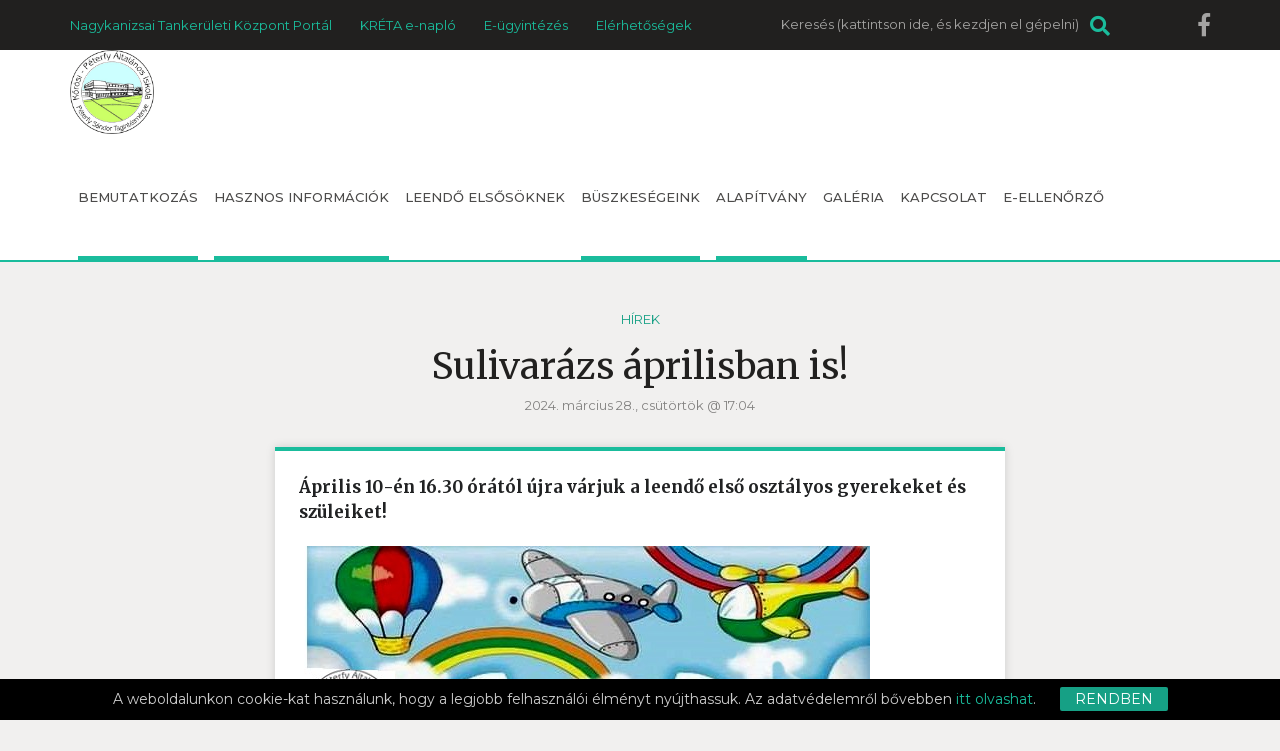

--- FILE ---
content_type: text/html; charset=iso-8859-2
request_url: https://www.peterfyiskola.hu/hirek/sulivarazs-aprilisban-is
body_size: 14662
content:
<!DOCTYPE html>

<html lang="hu">

<head>

    <meta charset="iso-8859-2">

    <meta http-equiv="X-UA-Compatible" content="IE=edge">

    <meta name="viewport" content="width=device-width, initial-scale=1, shrink-to-fit=no">

    <title>Kőrösi Csoma Sándor - Péterfy Sándor Általános Iskola - Tagintézménye - Sulivarázs áprilisban is!</title>

    
<meta http-equiv="Content-Type" content="text/html; charset=iso-8859-2" />
<meta name="title" content="Sulivarázs áprilisban is!" />
<meta name="description" content="Április 10-én 16.30 órától újra várjuk a leendő első osztályos gyerekeket és szüleiket! " />
<meta name="robots" content="index, follow" />
<meta property="og:title" content="Sulivarázs áprilisban is!" />
<meta property="og:description" content="Április 10-én 16.30 órától újra várjuk a leendő első osztályos gyerekeket és szüleiket! " />

<meta name="resource-type" content="document" />
<meta name="classification" content="document" />
<meta name="page-topic" content="all, alle," />
<link rel="shortcut icon" href="/img/22_6219_logo_ico.png" />
<link href="//code.jquery.com/ui/1.12.1/themes/ui-lightness/jquery-ui.css" rel="stylesheet" type="text/css" />
<script src="//code.jquery.com/jquery-3.4.1.min.js" integrity="sha256-CSXorXvZcTkaix6Yvo6HppcZGetbYMGWSFlBw8HfCJo=" crossorigin="anonymous"></script>
<script src="//code.jquery.com/jquery-migrate-3.1.0.min.js"> </script>
<script src="//ajax.googleapis.com/ajax/libs/jqueryui/1.12.1/jquery-ui.min.js"></script>
<!-- RES cmsFunctions.min.js --><script>var randomnumber=Math.floor(11e6*Math.random()),is_mobile=!1,is_waypoint=!1,Cms=function(e){this.siteID=e};function stickyHeader(e){var t=$("."+e.navContainerClass),i=$("nav");t.waypoint(function(o){"down"==o?(t.css({height:i.outerHeight()}),i.stop().addClass("sticky").css("top",e.offset-i.outerHeight())):(t.css({height:"auto"}),i.stop().removeClass("sticky").css("top",i.outerHeight()+0))},{offset:function(){return-i.outerHeight()-0}})}function waypointImageLoader(){$(".waypointImageLoader").waypoint(function(){var e="",t="",i="";parseFloat($(this).width())>0&&(e="width='"+$(this).width()+"'"),parseFloat($(this).height())>0&&(t="height='"+$(this).height()+"'"),null!=$(this).attr("title")&&(i=$(this).attr("title")),$(this).html("<img src='"+$(this).attr("data")+"' "+e+" "+t+" alt='"+i+"' title='"+i+"' />")},{triggerOnce:!0,offset:$.waypoints("viewportHeight")-50}),is_waypoint=!0}Cms.prototype.setAutocomplete=function(e){var t=this.siteID;$("#"+e.termDiv).val(e.defaultText),$("#"+e.termDiv).focus(function(){$(this).val()==e.defaultText&&$(this).val("")}),null==e.shopSearch&&(e.shopSearch=""),$("#"+e.termDiv).autocomplete({source:function(i,o){$.ajax({url:"/cgi-bin/itworx/lib/hirbox/ajax_search.cgi",dataType:"json",data:{term:i.term,siteID:t,showCategoryName:e.showCategoryName,showColumnName:e.showColumnName,language:e.language,categoryID:e.categoryID.join(","),columnID:e.columnID.join(","),shopSearch:e.shopSearch},success:function(e){o(e)}})},minLength:1,select:function(e,t){document.location.href=t.item.id}}),$('form[name="'+e.form+'"]').submit(function(t){if(t.preventDefault(),1!=e.noSubmit){$("#"+e.termDiv).val()==e.defaultText&&$("#"+e.termDiv).val("*");for(var i=new Array,o="",n=0;n<e.categoryID.length;n++)i.push("CATEGORY="+e.categoryID[n]);i.length>0&&(o="&"+i.join("&"));var r=new Array,a="";for(n=0;n<e.columnID.length;n++)r.push("COLUMN="+e.columnID[n]);r.length>0&&(a="&"+r.join("&")),document.location.href="/?autocomplete=1&amp;mit="+$("#"+e.termDiv).val()+"&amp;SHOPTEXT="+$("#"+e.termDiv).val()+"&amp;SHOPSEARCH="+e.shopSearch+"&amp;nyelv="+e.language+"&amp;view=rv&amp;tID="+e.templateColumnID+"&amp;DOSEARCH=1&amp;SEARCHFULLTEXT=mit"+o+a}})},Cms.prototype.printPage=function(e,t){null==t.width&&(t.width=600),null==t.height&&(t.height=400);var i=window.open("","cmsPrintWindow","height="+t.height+",width="+t.width);return i.document.write("<html><head><title>"+t.title+"</title>"),i.document.write("</head><body >"),null!=t.prepend&&i.document.write(t.prepend),i.document.write($(e).html()),null!=t.append&&i.document.write(t.append),i.document.write("</body></html>"),null==t.debug&&i.print(),!0};var fileUploader=function(e){this.config=e,this.fields={}};function LimitAttach(e,t){var i=new Array;if(i=t.split(","),allowSubmit=!1,e){for(;-1!=e.indexOf("\\\\");){t=(e=e.slice(e.indexOf("\\\\")+1)).slice(e.indexOf(".")).toLowerCase();for(var o=0;o<i.length;o++)if(i[o]==t){allowSubmit=!0;break}}return!!allowSubmit}}function checkExtenstion(e,t){var i=e.substr(e.lastIndexOf(".")+1);return-1!=$.inArray(i,t)}function cookieMessage(e){var t="#"+e.div;if(null==readCookie("cookieLaw")){var i='A weboldalunkon cookie-kat használunk, hogy a legjobb felhasználói élményt nyújthassuk. Az adatvédelemről bővebben <a href="'+e.articleUrl+'">itt olvashat</a>.',o="Rendben";"en"==e.language&&(i='We use cookies to improve your experience on our site. To find out more, read our <a href="'+e.articleUrl+'">cookie policy</a>.',o="Yes, I agree"),"nl"==e.language&&(i='Om onze website optimaal te laten functioneren gebruiken wij cookies. Voor meer informatie zie ons <a href="'+e.articleUrl+'">Cookiebeleid.</a>',o="Akkoord"),"de"==e.language&&(i='Diese Website verwendet Cookies, um bestimmte Funktionen zu ermöglichen und das Angebot zu verbessern. Indem Sie hier fortfahren, stimmen Sie der Nutzung von Cookies zu. Weitere Informationen zu Cookies erhalten Sie in unserer <a href="'+e.articleUrl+'">Datenschutzerklärung</a>',o="Ich stimme zu"),null!=customCookieText&&""!=customCookieText&&(i=customCookieText),null!=customCookieButton&&""!=customCookieButton&&(o=customCookieButton),null==e.preprend?e.preprend="body":e.preprend="#"+e.preprend,null==e.zindex&&(e.zindex=1),null==e.barColor&&(e.barColor="#000");var n="cookieMessage";null!=e.addClass&&(n=n+" "+e.addClass),$(t).html('<div align="center" class="'+n+'">'+i+'&nbsp;&nbsp;&nbsp;&nbsp;&nbsp;<span id="close_message" style="cursor:pointer"><span class="cookieButton" style="background-color: #a0b800;border-color: #a0b800!important;color: #fff!important;text-transform:  uppercase;padding: 3px 15px;border-radius: 2px;margin-left: 4px;">'+o+"</span></span></div>"),$(".cookieMessage").css("background-color",e.barColor),$(".cookieMessage").css("color","#ccc"),$(".cookieMessage").css("padding","5px 5px 5px 25px"),$(".cookieMessage").css("text-align","center"),$(".cookieMessage").css("z-index",e.zindex),$(e.preprend).prepend($(t).html()),$(t).html(),$(t).hide(),$("#close_message").click(function(){createCookie("cookieLaw",1,90),$(".cookieMessage").fadeOut()})}else $(t).hide()}function createCookie(e,t,i,o){var n,r;i>0?((r=new Date).setTime(r.getTime()+24*i*60*60*1e3),n="; expires="+r.toGMTString()):0==i?((r=new Date).setTime(r.getTime()+1e4),n="; expires="+r.toGMTString()):n="";document.cookie=e+"="+t+n+"; path=/"}function createCookieMins(e,t,i){var o,n=new Date;n.setTime(n.getTime()+60*i*1e3),o="; expires="+n.toGMTString(),document.cookie=e+"="+t+o+"; path=/"}function readCookie(e){for(var t=e+"=",i=document.cookie.split(";"),o=0;o<i.length;o++){for(var n=i[o];" "==n.charAt(0);)n=n.substring(1,n.length);if(0==n.indexOf(t))return n.substring(t.length,n.length)}return null}function eraseCookie(e){createCookie(e,"",-1)}function isValidUrl(e){return!!/^(([\w]+:)?\/\/)(([\d\w]|%[a-fA-f\d]{2,2})+(:([\d\w]|%[a-fA-f\d]{2,2})+)?@)?([\d\w][-\d\w]{0,253}[\d\w]\.)+[\w]{2,4}(:[\d]+)?(\/([-+_~.\d\w]|%[a-fA-f\d]{2,2})*)*(\?(&?([-+_~.\d\w]|%[a-fA-f\d]{2,2})=?)*)?(#([-+_~.\d\w]|%[a-fA-f\d]{2,2})*)?$/.test(e)}function isValidEmail(e){return 0!=e.length&&!!e.match(/[a-zA-Z0-9_\-][a-zA-Z0-9_\-\.]*[a-zA-Z0-9_\-]*[@][a-zA-Z0-9_\-]+([\.][a-zA-Z0-9_\-]+)*[\.][a-zA-Z]{2,6}$/)}function getURLParameter(e){return decodeURI((RegExp(e+"=(.+?)(&|$)").exec(location.search)||[,""])[1])}function getCheckedValue(e){if(!e)return"";var t=e.length;if(null==t)return e.checked?e.value:"";for(var i=0;i<t;i++)if(e[i].checked)return e[i].value;return""}function addWindowErrorHandler(){window.onerror=function(e,t,i,o,n){var r="";console.log("Error: ",n);try{r=n.stack}catch(e){r=""}try{$.ajax({method:"POST",url:"https://developer.webmark-solutions.nl/cgi-bin/_sysadmin/browser_alert.php",data:{s:t,m:e,l:i,c:o,t:r}}).done(function(e){console.log("Response: ",e)})}catch(e){console.log("Unhandled ERROR")}finally{return!0}}}fileUploader.prototype.getForm=function(e){var t=this.config,i=this;if(this.fields[e.container]=0,""==e.id)return document.getElementById(e.container).innerHTML='<input type="file" name="'+e.container+'File" />',!1;null==e.secure&&(e.secure=0);var o=new Array;""!=e.extensions&&(o=e.extensions.split(","));var n=t.uploadTxt,r="<img src='http://static.itworx.hu/jquery-fileuploader/download-icon.png' border='0' hspace='2' align='absmiddle'>&nbsp;"+t.downloadTxt;"doc"==e.type&&null!=e.uploadTxt&&(n=e.uploadTxt),"image"==e.type&&(n=t.uploadImageTxt,null!=e.uploadImageTxt&&(n=e.uploadImageTxt)),null!=e.downloadTxt&&(r="<img src='http://static.itworx.hu/jquery-fileuploader/download-icon.png' border='0' hspace='2' align='absmiddle'>&nbsp;"+e.downloadTxt),""==e.defaultFile&&new qq.FineUploader({element:document.getElementById(e.container),multiple:!1,debug:!1,forceMultipart:!0,inputName:"qqfile",request:{endpoint:"/",params:{doFileUpload:1,cmsAjaxCall:1,field:e.field,ID:e.id}},messages:{typeError:t.uploadErrorTxt+e.extensions},retry:{preventRetryResponseProperty:"preventRetry"},validation:{allowedExtensions:o},text:{uploadButton:"<img src='http://static.itworx.hu/jquery-fileuploader/upload-icon.png' border='0' hspace='2' align='absmiddle'>&nbsp;"+n},callbacks:{onSubmit:function(t,i){$("#"+e.container).hide()},onComplete:function(o,n,a){i.fields[e.container]=1,""==t.downloadTxt&&(t.downloadTxt=a.file),"doc"==e.type&&(1==e.secure?document.getElementById(e.container).innerHTML="<a href='/?view=userdocstreamer&amp;guid="+a.file+"'>"+r+"</a> - <img src='http://static.itworx.hu/jquery-fileuploader/remove-icon.png' border='0' hspace='2' align='absmiddle'> <a href='javascript:void(0)' onclick='"+t.name+'.removeFile("'+a.file+'", '+JSON.stringify(e,null,2)+");'>"+t.deleteTxt+"</a>&nbsp;":document.getElementById(e.container).innerHTML="<a href='/"+e.folder+"/"+a.file+"'>"+r+"</a> - <img src='http://static.itworx.hu/jquery-fileuploader/remove-icon.png' border='0' hspace='2' align='absmiddle'> <a href='javascript:void(0)' onclick='"+t.name+'.removeFile("'+a.file+'", '+JSON.stringify(e,null,2)+");'>"+t.deleteTxt+"</a>&nbsp;"),"image"==e.type&&(1==e.secure?document.getElementById(e.container).innerHTML="<img src='http://static.itworx.hu/jquery-fileuploader/remove-icon.png' border='0' vspace='6' align='absmiddle'> <a href='javascript:void(0)' onclick='"+t.name+'.removeFile("'+a.file+'", '+JSON.stringify(e,null,2)+");'>"+t.deleteTxt+"</a>&nbsp;<br/><img src='/?view=userdocstreamer&amp;guid="+a.file+"' border='1' hspace='4' />":document.getElementById(e.container).innerHTML="<img src='http://static.itworx.hu/jquery-fileuploader/remove-icon.png' border='0' vspace='6' align='absmiddle'> <a href='javascript:void(0)' onclick='"+t.name+'.removeFile("'+a.file+'", '+JSON.stringify(e,null,2)+");'>"+t.deleteTxt+"</a>&nbsp;<br/><img src='/"+e.folder+"/"+a.file+"' border='1' hspace='4' />"),$("#"+e.container).fadeIn()},onError:function(e,t,i){}}}),""!=e.defaultFile&&(this.fields[e.container]=1,""==t.downloadTxt&&(t.downloadTxt=e.defaultFile),"doc"==e.type&&(1==e.secure?$("#"+e.container).html("<a href='/?view=userdocstreamer&amp;guid="+e.defaultFile+"'>"+r+"</a> - <img src='http://static.itworx.hu/jquery-fileuploader/remove-icon.png' border='0' hspace='2' align='absmiddle'> <a href='javascript:void(0)' onclick='"+t.name+'.removeFile("'+e.defaultFile+'", '+JSON.stringify(e,null,2)+");'>"+t.deleteTxt+"</a>&nbsp;"):$("#"+e.container).html("<a href='/"+e.folder+"/"+e.defaultFile+"'>"+r+"</a> - <img src='http://static.itworx.hu/jquery-fileuploader/remove-icon.png' border='0' hspace='2' align='absmiddle'> <a href='javascript:void(0)' onclick='"+t.name+'.removeFile("'+e.defaultFile+'", '+JSON.stringify(e,null,2)+");'>"+t.deleteTxt+"</a>&nbsp;")),"image"==e.type&&(1==e.secure?$("#"+e.container).html("<img src='http://static.itworx.hu/jquery-fileuploader/remove-icon.png' border='0' hspace='2' align='absmiddle'> <a href='javascript:void(0)' onclick='"+t.name+'.removeFile("'+e.defaultFile+'", '+JSON.stringify(e,null,2)+");'>"+t.deleteTxt+"</a>&nbsp;<br/><img src='/?view=userdocstreamer&amp;guid="+e.defaultFile+"' border='1' vspace='6' />"):$("#"+e.container).html("<img src='http://static.itworx.hu/jquery-fileuploader/remove-icon.png' border='0' hspace='2' align='absmiddle'> <a href='javascript:void(0)' onclick='"+t.name+'.removeFile("'+e.defaultFile+'", '+JSON.stringify(e,null,2)+");'>"+t.deleteTxt+"</a>&nbsp;<br/><img src='/"+e.folder+"/"+e.defaultFile+"' border='1' vspace='6' />")))},fileUploader.prototype.removeFile=function(e,t){var i=this,o=this.config;confirm(o.deleteConfirmTxt)&&$("#cms-root").load("/",{cmsAjaxCall:1,removeUploadedFile:1,field:t.field,ID:t.id,guid:e,r:randomnumber},function(){$("#"+t.container).html(""),t.defaultFile="",i.fields[t.container]=0,i.getForm(t)})},fileUploader.prototype.getState=function(e){return this.fields[e]},/Android|webOS|iPhone|iPad|iPod|BlackBerry|Windows Phone/i.test(navigator.userAgent)&&(is_mobile=!0);</script>
<!-- RES  -->
<!-- RES navigator/navigator-bootstrap.js --><script>// create drop down menu from json using bootsrap

function createMenu_bootstrap(params) {
		var menuHTML = "";
		var kickbackActivate = 0;
		menuHTML = menuHTML + "<ul class=\"nav navbar-nav navbar-left\">\n";
		for(var x = 0; x < params.menuJson.length; x++) {
			var response = parseMenuItemBootstrap(params.menuJson[x], menuHTML, params.param1, params.tID, params.nID, params.gID, params.regformID);
			menuHTML = response[0];
			kickbackActivate = response[1];
		}
		menuHTML = menuHTML + "</ul>\n";	
		//console.log(menuHTML);
		
		$("#" + params.id).html(menuHTML);
}

function parseMenuItemBootstrap(menuItem, menuHTML, allowKickbackActivate, tID, nID, gID, regformID) {
        var activeClass = "";
        var kickbackActivate = 0;
        if (menuItem.href == null) {
                menuItem.href = "javascript:void(0)";
        }
        // if no ID defined try the url
        if ((tID == '') && (nID == '') && (gID == '') && (regformID == '')) {
                if (menuItem.href == document.location.pathname) {
                        activeClass = " class=\"active\"";
                        kickbackActivate = 1;
                }
        } else {
                var i = menuItem.key.split(":");
                if ((i[0] == "column") && (i[1] == tID)) {
                                activeClass = " class=\"active\"";
                                kickbackActivate = 1;
                }
                if ((i[0] == "page") && (i[1] == nID)) {
                                activeClass = " class=\"active\"";
                                kickbackActivate = 1;
                }
                if ((i[0] == "gallery") && (i[1] == gID)) {
                                activeClass = " class=\"active\"";
                                kickbackActivate = 1;
                }
                if ((i[0] == "regform") && (i[1] == regformID)) {
                                activeClass = " class=\"active\"";
                                kickbackActivate = 1;
                }				
        }
                
        menuItem.title = unescape(menuItem.title);

        var randomnumber = Math.floor(Math.random()*1000001);

        if (menuItem.children != undefined) {
		if (menuItem.href == "") { menuItem.href = "#"; }
                menuHTML = menuHTML + '<li class="dropdown">';
                menuHTML = menuHTML + '<a class="dropdown-toggle" data-toggle="dropdown" aria-expanded="false" href="#" data-href="' + menuItem.href + '">' + menuItem.title + ' <span class="caret"></span></a>\n';
                menuHTML = menuHTML + "<ul class=\"dropdown-menu\" role=\"menu\">\n";
                
                for(var x = 0; x < menuItem.children.length; x++) {
                                var response = parseMenuItemBootstrap(menuItem.children[x], menuHTML, allowKickbackActivate, tID, nID, gID, regformID);
                                menuHTML = response[0];
                                kickbackActivate = response[1];
                                if ((kickbackActivate == 1) && (allowKickbackActivate == 1)) {
                                                menuHTML = menuHTML.replace("id='level" + randomnumber + "'", "id='level" + randomnumber + "'" + " class=\"active\"");
                                }
                }
                menuHTML = menuHTML + "</ul>\n";
                menuHTML = menuHTML + "</li>\n";
        } else {
                menuHTML = menuHTML + "<li" + activeClass + " id='level" + randomnumber + "' role=\"presentation\">\n";
                menuHTML = menuHTML + "<a href='" + menuItem.href + "'>" + menuItem.title + "</a>\n";                
        }
        
        var key = menuItem.key.replace(":", "");
        menuHTML = menuHTML.replace("id='level" + randomnumber + "'", "id='" + key + "'");
        menuHTML = menuHTML + "</li>\n";
        return [menuHTML, kickbackActivate];
}</script>
<!-- RES  -->
<!-- RES navigator/navigator-simplerenderer.js --><script>function createMenu_simplerenderer(params){var menuHTML="";var kickbackActivate=0;menuHTML=menuHTML+"<ul>\n";for(var x=0;x<params.menuJson.length;x++){var response=parseMenuItem(params.menuJson[x],menuHTML,params.param1,params.tID,params.nID,params.gID,params.regformID);menuHTML=response[0];kickbackActivate=response[1]}menuHTML=menuHTML+"</ul>\n";$("#"+params.id).html(menuHTML)}function parseMenuItem(menuItem,menuHTML,allowKickbackActivate,tID,nID,gID,regformID){var activeClass="";var kickbackActivate=0;if(menuItem.href==null){menuItem.href="javascript:void(0)"}if((tID=='')&&(nID=='')&&(gID=='')&&(regformID=='')){if(menuItem.href==document.location.pathname){activeClass=" class=\"current\"";kickbackActivate=1}}else{var i=menuItem.key.split(":");if((i[0]=="column")&&(i[1]==tID)){activeClass=" class=\"current\"";kickbackActivate=1}if((i[0]=="page")&&(i[1]==nID)){activeClass=" class=\"current\"";kickbackActivate=1}if((i[0]=="gallery")&&(i[1]==gID)){activeClass=" class=\"current\"";kickbackActivate=1}if((i[0]=="regform")&&(i[1]==regformID)){activeClass=" class=\"current\"";kickbackActivate=1}}menuItem.title=unescape(menuItem.title);var randomnumber=Math.floor(Math.random()*1000001);menuHTML=menuHTML+"<li"+activeClass+" id='level"+randomnumber+"'>\n";menuHTML=menuHTML+"<a href='"+menuItem.href+"'>"+menuItem.title+"</a>\n";if(menuItem.children!=undefined){menuHTML=menuHTML+"<ul>\n";for(var x=0;x<menuItem.children.length;x++){var response=parseMenuItem(menuItem.children[x],menuHTML,allowKickbackActivate,tID,nID,gID,regformID);menuHTML=response[0];kickbackActivate=response[1];if((kickbackActivate==1)&&(allowKickbackActivate==1)){menuHTML=menuHTML.replace("id='level"+randomnumber+"'","id='level"+randomnumber+"'"+" class=\"current\"")}}menuHTML=menuHTML+"</ul>\n"}var key=menuItem.key.replace(":","");menuHTML=menuHTML.replace("id='level"+randomnumber+"'","id='"+key+"'");menuHTML=menuHTML+"</li>\n";return[menuHTML,kickbackActivate]}</script>
<!-- RES  -->
<script type="text/javascript" src="/static/js/navigator/bootstrap_sitemap.js"></script>


<!-- Global site tag (gtag.js) - Google Analytics -->
<script async src="https://www.googletagmanager.com/gtag/js?id=UA-153998466-13"></script>
<script>
  window.dataLayer = window.dataLayer || [];
  function gtag(){dataLayer.push(arguments);}
  gtag('js', new Date());

  gtag('config', 'UA-153998466-13', { 'anonymize_ip': true });
</script>
			

<script>var customCookieButton = ""; var customCookieText = "";</script>
<!-- start of #83 Simple Renderer -->

					<script type="text/javascript">
						$(document).ready(function() {
						if (document.getElementById("bottommenu") != undefined) {
						 	var params = {
						 	    id: "bottommenu",
						 	    menuJson: [{"title":"Adatv%E9delem","key":"page:5","isFolder":false,"isLazy":false,"tooltip":null,"href":"/hu/adatvedelem","icon":"page.png","addClass":null,"noLink":false,"activate":false,"focus":false,"expand":false,"select":false,"hideCheckbox":false,"unselectable":false},{"title":"Felhaszn%E1l%E1si%20felt%E9telek","key":"page:6","isFolder":false,"isLazy":false,"tooltip":null,"href":"/hu/felhasznalasi-feltetelek","icon":"page.png","addClass":null,"noLink":false,"activate":false,"focus":false,"expand":false,"select":false,"hideCheckbox":false,"unselectable":false},{"title":"Impresszum","key":"page:7","isFolder":false,"isLazy":false,"tooltip":null,"href":"/hu/impresszum","icon":"page.png","addClass":null,"noLink":false,"activate":false,"focus":false,"expand":false,"select":false,"hideCheckbox":false,"unselectable":false},{"title":"K%F6zz%E9t%E9teli%20lista","key":"page:11841","isFolder":false,"isLazy":false,"tooltip":null,"href":"/hu/kozzeteteli-lista","icon":"page.png","addClass":null,"noLink":false,"activate":false,"focus":false,"expand":false,"select":false,"hideCheckbox":false,"unselectable":false}],
						 	    param1: '1',
						 	    param2: '',
						 	    tID: '353',
						 	    nID: '27425',
						 	    gID: '',
						 	    regformID: ''
						 	    };
					    createMenu_simplerenderer(params);
				         
				     }
					    });
				        
                    </script>
<!-- end of #83 Simple Renderer -->
<!-- start of #84 Simple Renderer -->

					<script type="text/javascript">
						$(document).ready(function() {
						if (document.getElementById("links") != undefined) {
						 	var params = {
						 	    id: "links",
						 	    menuJson: [{"title":"Nagykanizsai%20Tanker%FCleti%20K%F6zpont%20Port%E1l","key":"rewrite:3","isFolder":false,"isLazy":false,"tooltip":null,"href":"/kozpont","icon":"rewrite.png","addClass":null,"noLink":false,"activate":false,"focus":false,"expand":false,"select":false,"hideCheckbox":false,"unselectable":false},{"title":"KR%C9TA%20e-napl%F3","key":"rewrite:2","isFolder":false,"isLazy":false,"tooltip":null,"href":"/kreta","icon":"rewrite.png","addClass":null,"noLink":false,"activate":false,"focus":false,"expand":false,"select":false,"hideCheckbox":false,"unselectable":false},{"title":"E-%FCgyint%E9z%E9s","key":"page:13582","isFolder":false,"isLazy":false,"tooltip":null,"href":"/hu/e-ugyintezes","icon":"page.png","addClass":null,"noLink":false,"activate":false,"focus":false,"expand":false,"select":false,"hideCheckbox":false,"unselectable":false},{"title":"El%E9rhet%u0151s%E9gek","key":"page:3848","isFolder":false,"isLazy":false,"tooltip":null,"href":"/hu/kapcsolat","icon":"page.png","addClass":null,"noLink":false,"activate":true,"focus":false,"expand":false,"select":false,"hideCheckbox":false,"unselectable":false}],
						 	    param1: '1',
						 	    param2: '',
						 	    tID: '353',
						 	    nID: '27425',
						 	    gID: '',
						 	    regformID: ''
						 	    };
					    createMenu_simplerenderer(params);
				         
				     }
					    });
				        
                    </script>
<!-- end of #84 Simple Renderer -->
<!-- start of #85 Simple Renderer -->

					<script type="text/javascript">
						$(document).ready(function() {
						if (document.getElementById("footermenu_4") != undefined) {
						 	var params = {
						 	    id: "footermenu_4",
						 	    menuJson: [{"title":"Bemutatkoz%E1s","key":"page:3824","isFolder":false,"isLazy":false,"tooltip":null,"href":"/alapitvany/bemutatkozas","icon":"page.png","addClass":null,"noLink":false,"activate":false,"focus":false,"expand":false,"select":false,"hideCheckbox":false,"unselectable":false},{"title":"Alap%EDt%F3%20okirat","key":"page:3842","isFolder":false,"isLazy":false,"tooltip":null,"href":"/alapitvany/alapito-okirat","icon":"page.png","addClass":null,"noLink":false,"activate":false,"focus":false,"expand":false,"select":false,"hideCheckbox":false,"unselectable":false},{"title":"Tehets%E9gpont","key":"page:3843","isFolder":false,"isLazy":false,"tooltip":null,"href":"/alapitvany/tehetsegpont","icon":"page.png","addClass":null,"noLink":false,"activate":false,"focus":false,"expand":false,"select":false,"hideCheckbox":false,"unselectable":false},{"title":"K%F6zhaszn%FAs%E1gi%20jelent%E9s","key":"page:3844","isFolder":false,"isLazy":false,"tooltip":null,"href":"/alapitvany/kozhasznusagi-jelentes","icon":"page.png","addClass":null,"noLink":false,"activate":false,"focus":false,"expand":false,"select":false,"hideCheckbox":false,"unselectable":false}],
						 	    param1: '1',
						 	    param2: '',
						 	    tID: '353',
						 	    nID: '27425',
						 	    gID: '',
						 	    regformID: ''
						 	    };
					    createMenu_simplerenderer(params);
				         
				     }
					    });
				        
                    </script>
<!-- end of #85 Simple Renderer -->
<!-- start of #86 Simple Renderer -->

					<script type="text/javascript">
						$(document).ready(function() {
						if (document.getElementById("footermenu_2") != undefined) {
						 	var params = {
						 	    id: "footermenu_2",
						 	    menuJson: [{"title":"Csenget%E9s%20rendje","key":"page:3823","isFolder":false,"isLazy":false,"tooltip":null,"href":"/hasznos-informaciok/csengetes-rendje","icon":"page.png","addClass":null,"noLink":false,"activate":false,"focus":false,"expand":false,"select":false,"hideCheckbox":false,"unselectable":false},{"title":"%C9tkez%E9s","key":"page:3830","isFolder":false,"isLazy":false,"tooltip":null,"href":"/hasznos-informaciok/etkezes","icon":"page.png","addClass":null,"noLink":false,"activate":false,"focus":false,"expand":false,"select":false,"hideCheckbox":false,"unselectable":false},{"title":"Leend%u0151%20els%u0151s%F6knek","key":"page:3831","isFolder":false,"isLazy":false,"tooltip":null,"href":"/hasznos-informaciok/bemutatkoznak-a-tanito-nenik","icon":"page.png","addClass":null,"noLink":false,"activate":false,"focus":false,"expand":false,"select":false,"hideCheckbox":false,"unselectable":false},{"title":"Tank%F6nyvell%E1t%E1s","key":"page:3832","isFolder":false,"isLazy":false,"tooltip":null,"href":"/hasznos-informaciok/tankonyvellatas","icon":"page.png","addClass":null,"noLink":false,"activate":false,"focus":false,"expand":false,"select":false,"hideCheckbox":false,"unselectable":false},{"title":"P%E9terfy%20Tanulm%E1nyi%20Verseny","key":"page:3833","isFolder":false,"isLazy":false,"tooltip":null,"href":"/hasznos-informaciok/peterfy-tanulmanyi-verseny","icon":"page.png","addClass":null,"noLink":false,"activate":false,"focus":false,"expand":false,"select":false,"hideCheckbox":false,"unselectable":false},{"title":"Hitoktat%E1s","key":"page:3834","isFolder":false,"isLazy":false,"tooltip":null,"href":"/hasznos-informaciok/hitoktatas","icon":"page.png","addClass":null,"noLink":false,"activate":false,"focus":false,"expand":false,"select":false,"hideCheckbox":false,"unselectable":false},{"title":"Dokumentumt%E1r","key":"page:3835","isFolder":false,"isLazy":false,"tooltip":null,"href":"/hasznos-informaciok/dokumentumtar","icon":"page.png","addClass":null,"noLink":false,"activate":false,"focus":false,"expand":false,"select":false,"hideCheckbox":false,"unselectable":false}],
						 	    param1: '1',
						 	    param2: '',
						 	    tID: '353',
						 	    nID: '27425',
						 	    gID: '',
						 	    regformID: ''
						 	    };
					    createMenu_simplerenderer(params);
				         
				     }
					    });
				        
                    </script>
<!-- end of #86 Simple Renderer -->
<!-- start of #87 Simple Renderer -->

					<script type="text/javascript">
						$(document).ready(function() {
						if (document.getElementById("footermenu_1") != undefined) {
						 	var params = {
						 	    id: "footermenu_1",
						 	    menuJson: [{"title":"Iskolat%F6rt%E9net","key":"page:3827","isFolder":false,"isLazy":false,"tooltip":null,"href":"/bemutatkozas/iskolatortenet","icon":"page.png","addClass":null,"noLink":false,"activate":false,"focus":false,"expand":false,"select":false,"hideCheckbox":false,"unselectable":false},{"title":"N%E9vad%F3nk","key":"page:3828","isFolder":false,"isLazy":false,"tooltip":null,"href":"/bemutatkozas/nevadonk","icon":"page.png","addClass":null,"noLink":false,"activate":false,"focus":false,"expand":false,"select":false,"hideCheckbox":false,"unselectable":false},{"title":"Dolgoz%F3ink","key":"page:3829","isFolder":false,"isLazy":false,"tooltip":null,"href":"/bemutatkozas/dolgozoink","icon":"page.png","addClass":null,"noLink":false,"activate":false,"focus":false,"expand":false,"select":false,"hideCheckbox":false,"unselectable":false},{"title":"Oszt%E1lyaink","key":"column:359","isFolder":true,"isLazy":false,"tooltip":null,"href":"/bemutatkozas/osztalyaink","icon":"column.png","addClass":null,"noLink":false,"activate":false,"focus":false,"expand":false,"select":false,"hideCheckbox":false,"unselectable":false},{"title":"Ny%EDlt%20%F3r%E1k","key":"column:372","isFolder":true,"isLazy":false,"tooltip":null,"href":"/bemutatkozunk/nyilt-orak","icon":"column.png","addClass":null,"noLink":false,"activate":false,"focus":false,"expand":false,"select":false,"hideCheckbox":false,"unselectable":false}],
						 	    param1: '1',
						 	    param2: '',
						 	    tID: '353',
						 	    nID: '27425',
						 	    gID: '',
						 	    regformID: ''
						 	    };
					    createMenu_simplerenderer(params);
				         
				     }
					    });
				        
                    </script>
<!-- end of #87 Simple Renderer -->
<!-- start of #88 Simple Renderer -->

					<script type="text/javascript">
						$(document).ready(function() {
						if (document.getElementById("footermenu_3") != undefined) {
						 	var params = {
						 	    id: "footermenu_3",
						 	    menuJson: [{"title":"Tanulm%E1nyi%20versenyek","key":"column:360","isFolder":true,"isLazy":false,"tooltip":null,"href":"/buszkesegeink/tanulmanyi-versenyek","icon":"column.png","addClass":null,"noLink":false,"activate":false,"focus":false,"expand":false,"select":false,"hideCheckbox":false,"unselectable":false},{"title":"Sportversenyek","key":"column:370","isFolder":true,"isLazy":false,"tooltip":null,"href":"/buszkesegeink/sportversenyek","icon":"column.png","addClass":null,"noLink":false,"activate":false,"focus":false,"expand":false,"select":false,"hideCheckbox":false,"unselectable":false}],
						 	    param1: '1',
						 	    param2: '',
						 	    tID: '353',
						 	    nID: '27425',
						 	    gID: '',
						 	    regformID: ''
						 	    };
					    createMenu_simplerenderer(params);
				         
				     }
					    });
				        
                    </script>
<!-- end of #88 Simple Renderer -->
<!-- start of #82 Bootstrap -->

					<script type="text/javascript">
						$(document).ready(function() {
						if (document.getElementById("mainmenu") != undefined) {
						 	var params = {
						 	    id: "mainmenu",
						 	    menuJson: [{"isFolder":true,"icon":"column.png","children":[{"key":"page:3827","href":"/bemutatkozas/iskolankrol","unselectable":false,"tooltip":null,"noLink":false,"expand":false,"type":"page","title":"Iskol\u00e1nkr\u00f3l","hideCheckbox":false,"focus":false,"select":false,"activate":false,"isLazy":false,"isFolder":false,"icon":"page.png","addClass":null},{"key":"page:3828","href":"/bemutatkozas/nevadonk","unselectable":false,"tooltip":null,"noLink":false,"expand":false,"type":"page","title":"N\u00e9vad\u00f3nk","hideCheckbox":false,"focus":false,"select":false,"activate":false,"isLazy":false,"isFolder":false,"icon":"page.png","addClass":null},{"icon":"page.png","isFolder":false,"addClass":null,"type":"page","expand":false,"noLink":false,"tooltip":null,"href":"/bemutatkozas/dolgozoink","unselectable":false,"key":"page:3829","isLazy":false,"activate":false,"select":false,"focus":false,"hideCheckbox":false,"title":"Dolgoz\u00f3ink"},{"key":"column:359","unselectable":false,"href":"/osztalyaink","tooltip":null,"noLink":false,"expand":false,"type":"column-abc","title":"Oszt\u00e1lyaink","hideCheckbox":false,"focus":false,"select":false,"activate":false,"isLazy":false,"isFolder":true,"icon":"column.png","addClass":null}],"addClass":null,"key":"column:358","unselectable":false,"href":"/bemutatkozas","tooltip":null,"noLink":false,"expand":true,"type":"column-friss","title":"Bemutatkoz\u00e1s","hideCheckbox":false,"focus":false,"select":false,"activate":false,"isLazy":false},{"addClass":null,"isFolder":true,"icon":"column.png","children":[{"unselectable":false,"href":"/hasznos-informaciok/csengetes-rendje","key":"page:3823","tooltip":null,"noLink":false,"type":"page","expand":false,"hideCheckbox":false,"title":"Csenget\u00e9s rendje","select":false,"focus":false,"isLazy":false,"activate":false,"isFolder":false,"icon":"page.png","addClass":null},{"addClass":null,"isFolder":false,"icon":"page.png","title":"\u00c9tkez\u00e9s","hideCheckbox":false,"focus":false,"select":false,"activate":false,"isLazy":false,"key":"page:3830","href":"/hasznos-informaciok/etkezes","unselectable":false,"tooltip":null,"noLink":false,"expand":false,"type":"page"},{"isFolder":false,"icon":"page.png","addClass":null,"unselectable":false,"href":"/hasznos-informaciok/tankonyvellatas","key":"page:3832","tooltip":null,"noLink":false,"type":"page","expand":false,"hideCheckbox":false,"title":"Tank\u00f6nyvell\u00e1t\u00e1s","select":false,"focus":false,"isLazy":false,"activate":false},{"noLink":false,"expand":false,"type":"page","key":"page:3833","href":"/hasznos-informaciok/peterfy-tanulmanyi-verseny","unselectable":false,"tooltip":null,"activate":false,"isLazy":false,"title":"P\u00e9terfy Tanulm\u00e1nyi Verseny","hideCheckbox":false,"focus":false,"select":false,"icon":"page.png","isFolder":false,"addClass":null},{"activate":false,"isLazy":false,"title":"Hitoktat\u00e1s","hideCheckbox":false,"focus":false,"select":false,"noLink":false,"expand":false,"type":"page","key":"page:3834","unselectable":false,"href":"/hasznos-informaciok/hitoktatas","tooltip":null,"addClass":null,"icon":"page.png","isFolder":false},{"icon":"page.png","isFolder":false,"addClass":null,"expand":false,"type":"page","noLink":false,"tooltip":null,"key":"page:3835","unselectable":false,"href":"/hasznos-informaciok/dokumentumtar","activate":false,"isLazy":false,"focus":false,"select":false,"title":"Dokumentumt\u00e1r","hideCheckbox":false},{"tooltip":null,"unselectable":false,"href":"/oldal/iskolapszichologus","key":"page:21687","type":"page","expand":false,"noLink":false,"select":false,"focus":false,"hideCheckbox":false,"title":"Iskolapszichol\u00f3gus","isLazy":false,"activate":true,"isFolder":false,"icon":"page.png","addClass":null},{"addClass":null,"isFolder":false,"icon":"page.png","focus":false,"select":false,"title":"Akt\u00edv iskola","hideCheckbox":false,"activate":true,"isLazy":false,"tooltip":null,"key":"page:21978","unselectable":false,"href":"/oldal/aktiv-iskola","expand":false,"type":"page","noLink":false}],"hideCheckbox":false,"title":"Hasznos inform\u00e1ci\u00f3k","select":false,"focus":false,"isLazy":false,"activate":false,"unselectable":false,"href":"/hasznos-informaciok","key":"column:361","tooltip":null,"noLink":false,"type":"column-friss","expand":true},{"isLazy":false,"activate":false,"select":false,"focus":false,"hideCheckbox":false,"title":"Leend\u0151 els\u0151s\u00f6knek","type":"page","expand":false,"noLink":false,"tooltip":null,"unselectable":false,"href":"/hasznos-informaciok/leendo-elsosoknek","key":"page:3831","addClass":null,"icon":"page.png","isFolder":false},{"title":"B\u00fcszkes\u00e9geink","hideCheckbox":false,"focus":false,"select":false,"activate":false,"isLazy":false,"key":"folder:79396","unselectable":false,"href":null,"tooltip":null,"noLink":false,"expand":true,"type":"folder","addClass":null,"isFolder":true,"icon":"folder.png","children":[{"key":"column:360","href":"/tanulmanyi-versenyek","unselectable":false,"tooltip":null,"noLink":false,"expand":false,"type":"column-friss","title":"Tanulm\u00e1nyi versenyek","hideCheckbox":false,"focus":false,"select":false,"activate":false,"isLazy":false,"isFolder":true,"icon":"column.png","addClass":null},{"expand":false,"type":"column-friss","noLink":false,"tooltip":null,"key":"column:370","unselectable":false,"href":"/sportversenyek","activate":false,"isLazy":false,"focus":false,"select":false,"title":"Sportversenyek","hideCheckbox":false,"icon":"column.png","isFolder":true,"addClass":null},{"isFolder":false,"icon":"page.png","addClass":null,"tooltip":null,"key":"page:31453","href":"/oldal/haziversenyek","unselectable":false,"expand":false,"type":"page","noLink":false,"focus":false,"select":false,"title":"H\u00e1ziversenyek","hideCheckbox":false,"activate":true,"isLazy":false},{"tooltip":null,"key":"page:9621","href":"/buszkesegeink/iskolagaleria","unselectable":false,"expand":false,"type":"page","noLink":false,"focus":false,"select":false,"title":"Iskolagal\u00e9ria","hideCheckbox":false,"activate":false,"isLazy":false,"isFolder":false,"icon":"page.png","addClass":null}]},{"isFolder":true,"icon":"column.png","children":[{"icon":"page.png","isFolder":false,"addClass":null,"expand":false,"type":"page","noLink":false,"tooltip":null,"key":"page:3824","unselectable":false,"href":"/alapitvany/bemutatkozas-1","activate":false,"isLazy":false,"focus":false,"select":false,"title":"Bemutatkoz\u00e1s","hideCheckbox":false},{"noLink":false,"type":"page","expand":false,"href":"/alapitvany/alapito-okirat","unselectable":false,"key":"page:3842","tooltip":null,"isLazy":false,"activate":false,"hideCheckbox":false,"title":"Alap\u00edt\u00f3 okirat","select":false,"focus":false,"icon":"page.png","isFolder":false,"addClass":null},{"hideCheckbox":false,"title":"Tehets\u00e9gpont","select":false,"focus":false,"isLazy":false,"activate":false,"unselectable":false,"href":"/alapitvany/tehetsegpont","key":"page:3843","tooltip":null,"noLink":false,"type":"page","expand":false,"addClass":null,"isFolder":false,"icon":"page.png"},{"key":"page:3844","href":"/alapitvany/kozhasznusagi-jelentes","unselectable":false,"tooltip":null,"noLink":false,"expand":false,"type":"page","title":"K\u00f6zhaszn\u00fas\u00e1gi jelent\u00e9s","hideCheckbox":false,"focus":false,"select":false,"activate":false,"isLazy":false,"isFolder":false,"icon":"page.png","addClass":null},{"key":"page:32753","unselectable":false,"href":"/oldal/alapitvany-adatai","tooltip":null,"noLink":false,"expand":false,"type":"page","title":"Alap\u00edtv\u00e1ny adatai","hideCheckbox":false,"focus":false,"select":false,"activate":true,"isLazy":false,"isFolder":false,"icon":"page.png","addClass":null}],"addClass":null,"key":"column:362","href":"/alapitvany","unselectable":false,"tooltip":null,"noLink":false,"expand":true,"type":"column-friss","title":"Alap\u00edtv\u00e1ny","hideCheckbox":false,"focus":false,"select":false,"activate":false,"isLazy":false},{"activate":false,"isLazy":false,"title":"Gal\u00e9ria","hideCheckbox":false,"focus":false,"select":false,"noLink":false,"expand":false,"type":"column-friss","key":"column:355","unselectable":false,"href":"/galeria","tooltip":null,"addClass":null,"icon":"column.png","isFolder":true},{"tooltip":null,"unselectable":false,"href":"/hu/kapcsolat","key":"page:3848","type":"page","expand":false,"noLink":false,"select":false,"focus":false,"hideCheckbox":false,"title":"Kapcsolat","isLazy":false,"activate":false,"isFolder":false,"icon":"page.png","addClass":null},{"activate":true,"isLazy":false,"title":"E-ellen\u0151rz\u0151","hideCheckbox":false,"focus":false,"select":false,"noLink":false,"expand":false,"type":"rewrite","key":"rewrite:29","href":"/kreta","unselectable":false,"tooltip":null,"addClass":null,"icon":"rewrite.png","isFolder":false}],
						 	    param1: '',
						 	    param2: '',
						 	    tID: '353',
						 	    nID: '27425',
						 	    gID: '',
						 	    regformID: ''
						 	    };
					    createMenu_bootstrap(params);
				         createMenu_bootstrap_sitemap(params);
				     }
					    });
				        
                    </script>
<!-- end of #82 Bootstrap -->




    <link rel="stylesheet" href="/static/css/bootstrap.min.css">

    <link rel="stylesheet" href="/static/css/swiper.min.css">

    <link rel="stylesheet" href="/static/css/all.min.css">

    <link rel="stylesheet" href="/static/stilus.css">

    <link rel="stylesheet" href="/static/colors/torq.css">

    <link rel="stylesheet" href="/static/calendar.css">



    <!-- HTML5 shim and Respond.js for IE8 support of HTML5 elements and media queries -->

    <!-- WARNING: Respond.js doesn't work if you view the page via file:// -->

    <!--[if lt IE 9]>

    <script src="https://oss.maxcdn.com/html5shiv/3.7.2/html5shiv.min.js"></script>

    <script src="https://oss.maxcdn.com/respond/1.4.2/respond.min.js"></script>

    <![endif]-->

</head>



<body class="ck n27425 t353 kat0" id="body">



<header>

    <div class="bg-dark py-2">

        <div class="container-fluid">

            <div class="row justify-content-center justify-content-xl-between align-items-center">

<!--                <div class="col-auto lang dropdown py-2 py-lg-0">

                    <button class="btn" type="button" id="dropdownMenuButton" data-toggle="dropdown"

                            aria-haspopup="true" aria-expanded="false"><img src="/art/hun.gif" width="20" height="20">

                    </button>

                    <div class="dropdown-menu" aria-labelledby="dropdownMenuButton">

                        <a class="dropdown-item" href="/"><img src="/art/hun.gif" width="20" height="20"> English</a>

                    </div>

                </div> -->

                <div class="col-auto links py-2 py-lg-0" id="links"></div>

                <div class="col-12 col-sm-auto text-nowrap search text-center py-2 py-lg-0">

                    <span class="d-inline">Keres&eacute;s</span>

                    <form id="keresoFrm" name="keresoFrm" method="get" action="/"

                          class="form text-center d-inline">

                        <input name="view" type="hidden" id="view" value="kereses"/>

                        <input type="text" name="mit" id="" class="col-auto field px-0 d-inline-block"

                               placeholder="(kattintson ide, és kezdjen el gépelni)"/>

						<input name="" type="submit" value="" class="button">

                        <i class="fas fa-search d-inline-block"></i>

                    </form>

                </div>

                <div class="col-auto social py-2 py-lg-0">

                    
	<a href='https://www.facebook.com/peterfy.sandor.tagintezmeny' target='_blank'><i class='fab fa-facebook-f'></i></a>

                </div>

            </div>

        </div>

    </div>

    <div class="bg-white border-bottom-small-blue">

        <div class="container-fluid">

            <div class="row justify-content-between align-items-center topmenu">

                <div class="col-auto d-flex align-items-center logo"><a href="/"><img src="/img/logo.png"

                                                                                      alt=""/></a></div>

                <div class="col-12 col-xl-auto mt-min40">

                    <nav class="navbar navbar-expand-xl lightgray py-0 fulmenu px-0 d-block">

                        <button class="navbar-toggler navbar-light mx-auto" type="button" data-toggle="collapse"

                                data-target="#mainmenu" aria-controls="mainmenu" aria-expanded="false"

                                aria-label="Toggle navigation"><span class="navbar-toggler-icon"></span></button>

                        <div class="collapse navbar-collapse col-12 px-0 text-center my-4 my-lg-0" id="mainmenu"></div>

                    </nav>

                </div>

            </div>

        </div>

    </div>

</header>







<main>

    <div class="container-fluid">

        		<article>

			<div class="row justify-content-center mt-5">

				<div class="col-12 col-lg-8 text-center mb-4 pb-2" id="title">

					<div class="pb-3"><a href="/hirek/">Hírek</a></div>

					<h1>Sulivarázs áprilisban is!</h1>

					<time>2024. március 28., csütörtök &#64; 17:04</time>

				</div>

			  <div class="col-12 col-sm-10 col-md-9 col-lg-8 pb-2">

				  <div class="col-12 article bg-white px-0 pb-4 shadow-9 mb-4">

					  <div class="pict"></div>

					  <div class="lead p-4 font-weight-bold"><p>&Aacute;prilis 10-&eacute;n 16.30 &oacute;r&aacute;t&oacute;l &uacute;jra v&aacute;rjuk a leendő első oszt&aacute;lyos gyerekeket &eacute;s sz&uuml;leiket!</p>

<p><img alt="" src="/webimages/files/sulivar%C3%A1zs%20%C3%A1prilis.jpg" style="width: 566px; height: 846px;" /></p>
</div>

					  <div class="text px-4"></div>

					  <div class="text px-4" id="video"></div>

					  <div class="text px-4"></div>

					  <div class="tags px-4"></div>

					  

					  <div class="kapcs social mx-4 mt-4 pt-5 text-center border-top">

						  <h2>Megoszt&aacute;s</h2>

						  <div class="mt-4"><a href="http://www.facebook.com/sharer.php?u=https://www.peterfyiskola.hu//hirek/sulivarazs-aprilisban-is"><i class="fab fa-facebook-f"></i></a> <a href="https://twitter.com/share?url=https://www.peterfyiskola.hu//hirek/sulivarazs-aprilisban-is&amp;text=Sulivarázs áprilisban is!"><i class="fab fa-twitter"></i></a> <a href="mailto:?Subject=Level&amp;Body=Ezt olvastam, ĂŠs rĂĄd gondoltam!%20 https://www.peterfyiskola.hu"><i class="fas fa-envelope"></i></a></div>

					  </div>

				  </div>

				  

			  </div>

			</div>

		</article>

    <div id="lapozo" class="mb-4 text-center">

        

    </div>

		<section class="py-4 mb-4 border-bottom" id="palyazatok">

			<div class="row">

				<div class="col-12 text-center">

					<h2>P&aacute;ly&aacute;zatok</h2>

				</div>

			</div>

				<div class="row justify-content-center pt-3 m-0">

									<div class="col-12 col-sm-6 col-md-4 mb-4">

					<div class="card">

						<div class="card-img-top"><a href="/palyazatok/termeszetjaras-es-elmenyprogramok-a-felvideken--2025-majus-12-16"></a></div>

						<div class="card-body">

						  <h4 class="card-title pb-2"><a href="/palyazatok/termeszetjaras-es-elmenyprogramok-a-felvideken--2025-majus-12-16">TERMÉSZETJÁRÁS ÉS ÉLMÉNYPROGRAMOK A FELVIDÉKEN &#8211; 2025 május 12-16.</a></h4>

							<div class="card-text"><a href="/palyazatok/termeszetjaras-es-elmenyprogramok-a-felvideken--2025-majus-12-16"><p><span style="font-size:12.0pt"><span style="line-height:107%"><span new="" roman="" style="font-family:" times="">A Hat&aacute;rtalanul program keretein bel&uuml;l lehetős&eacute;g&uuml;nk ny&iacute;lt a 7. &eacute;vfolyammal egy &ouml;tnapos kir&aacute;ndul&aacute;son r&eacute;szt venni hat&aacute;rainkon t&uacute;l, magyarlakta telep&uuml;l&eacute;seket bej&aacute;rni. Az &uacute;ti c&eacute;lunk &eacute;szakra, Felvid&eacute;kre vezetett, melyet sok tervezget&eacute;s, izgalom előz&ouml;tt meg. </span></span></span><br />
<br />
<img alt="" src="/webimages/files/IMG_20250516_134902.jpg" style="width: 900px; height: 1200px;" /></p>

<p><img alt="" src="/webimages/files/logo.png" style="width: 247px; height: 204px;" /></p>
</a></div>

							<div class="card-tags pt-1"></div>

						</div>

				  </div>

				</div>				<div class="col-12 col-sm-6 col-md-4 mb-4">

					<div class="card">

						<div class="card-img-top"><a href="/palyazatok/hatartalanul---szloveniaban-2024"></a></div>

						<div class="card-body">

						  <h4 class="card-title pb-2"><a href="/palyazatok/hatartalanul---szloveniaban-2024">Határtalanul - Szlovéniában 2024</a></h4>

							<div class="card-text"><a href="/palyazatok/hatartalanul---szloveniaban-2024"><p><img alt="" src="/webimages/files/K%C3%A9perny%C5%91k%C3%A9p%202024-06-19%20150555(1).jpg" style="width: 1065px; height: 313px;" /></p>

<p style="margin-top:0cm; margin-right:0cm; margin-bottom:8.0pt; margin-left:0cm; text-align:justify"><span style="font-size:12pt"><span style="font-family:&quot;Times New Roman&quot;,serif"><b><span style="font-size:14.0pt"><span style="font-family:&quot;Calibri&quot;,sans-serif">&bdquo;Magyar &eacute;rt&eacute;kek nyom&aacute;ban Szlov&eacute;ni&aacute;ban &eacute;s Horv&aacute;torsz&aacute;gban&rdquo;</span></span></b></span></span></p>

<p style="margin-top:0cm; margin-right:0cm; margin-bottom:8.0pt; margin-left:0cm; text-align:justify"><span style="font-size:12pt"><span style="font-family:&quot;Times New Roman&quot;,serif"><b><span style="font-size:14.0pt"><span style="font-family:&quot;Calibri&quot;,sans-serif">HAT-KP-1-2023/1-001190</span></span></b></span></span></p>

<p style="margin-top:0cm; margin-right:0cm; margin-bottom:8.0pt; margin-left:0cm; text-align:justify"> </p>

<p style="margin-top:0cm; margin-right:0cm; margin-bottom:8.0pt; margin-left:0cm; text-align:justify"><span style="font-size:12pt"><span style="font-family:&quot;Times New Roman&quot;,serif"><span style="font-family:&quot;Calibri&quot;,sans-serif">A Bethlen G&aacute;bor Alapkezelő Zrt. &aacute;ltal meghirdetett Hat&aacute;rtalanul! program p&aacute;ly&aacute;zat&aacute;ban iskol&aacute;nk a <b>&bdquo;Magyar &eacute;rt&eacute;kek nyom&aacute;ban Szlov&eacute;ni&aacute;ban &eacute;s Horv&aacute;torsz&aacute;gban&rdquo;</b></span></span></span></p>

<p style="margin-top:0cm; margin-right:0cm; margin-bottom:8.0pt; margin-left:0cm; text-align:justify"><span style="font-size:12pt"><span style="font-family:&quot;Times New Roman&quot;,serif"><b><span style="font-family:&quot;Calibri&quot;,sans-serif">HAT-KP-1-2023/1-001190 </span></b><span style="font-family:&quot;Calibri&quot;,sans-serif">c&iacute;mű p&aacute;ly&aacute;zata pozit&iacute;v elb&iacute;r&aacute;l&aacute;st kapott. A 7. &eacute;vfolyamos tanul&oacute;ink 2024. m&aacute;jus 27-31. k&ouml;z&ouml;tt tanulm&aacute;nyi kir&aacute;ndul&aacute;son vettek r&eacute;szt.</span></span></span></p>

<p style="margin-top:0cm; margin-right:0cm; margin-bottom:8.0pt; margin-left:0cm; text-align:justify"> </p>

<p style="margin-top:0cm; margin-right:0cm; margin-bottom:8.0pt; margin-left:0cm; text-align:justify"><span style="font-size:12pt"><span style="font-family:&quot;Times New Roman&quot;,serif"><span style="font-family:&quot;Calibri&quot;,sans-serif">&Uacute;tvonal: Nagykanizsa &ndash; Lendva - Dobronak &ndash; B&aacute;ntornya &ndash; Ljutomer - T&uuml;rke, Felsősz&ouml;ln&ouml;k, T&oacute;ka &ndash; Felsőlendva - Batty&aacute;nfalva - Muraszombat &ndash; Cs&aacute;ktornya - Z&aacute;gr&aacute;b &ndash; Dramalj - Fiume (Rijeka) &ndash; Abb&aacute;zia (Opatija) &ndash; Lovran &ndash; Trakosty&aacute;n &ndash; Lepoglava</span></span></span></p>

<p style="margin-top:0cm; margin-right:0cm; margin-bottom:8.0pt; margin-left:0cm; text-align:justify"> </p>

<p style="margin-top:0cm; margin-right:0cm; margin-bottom:8.0pt; margin-left:0cm; text-align:justify"><span style="font-size:12pt"><span style="font-family:&quot;Times New Roman&quot;,serif"><span style="font-family:&quot;Calibri&quot;,sans-serif">A kir&aacute;ndul&aacute;s c&eacute;lja: a k&eacute;t orsz&aacute;g magyar t&ouml;rt&eacute;neti &eacute;s kultur&aacute;lis kincseinek felkutat&aacute;sa, megismer&eacute;se, a hazaszeretetre nevel&eacute;s, emberi kapcsolatok &aacute;pol&aacute;sa</span></span></span></p>

<p style="margin-top:0cm; margin-right:0cm; margin-bottom:8.0pt; margin-left:0cm; text-align:justify"> </p>

<p style="margin-top:0cm; margin-right:0cm; margin-bottom:8.0pt; margin-left:0cm; text-align:justify"><span style="font-size:12pt"><span style="font-family:&quot;Times New Roman&quot;,serif"><span style="font-family:&quot;Calibri&quot;,sans-serif">R&eacute;szt vevő di&aacute;kok sz&aacute;ma: 35 fő</span></span></span></p>

<p style="margin-top:0cm; margin-right:0cm; margin-bottom:8.0pt; margin-left:0cm; text-align:justify"><span style="font-size:12pt"><span style="font-family:&quot;Times New Roman&quot;,serif"><span style="font-family:&quot;Calibri&quot;,sans-serif">R&eacute;szt vevő pedag&oacute;gusok sz&aacute;ma: 4 fő (Valgut Anita, Somogyin&eacute; Kov&aacute;cs Krisztina, P&aacute;tkai Eszter, P&aacute;pa M&oacute;nika)</span></span></span></p>
</a></div>

							<div class="card-tags pt-1"></div>

						</div>

				  </div>

				</div>				<div class="col-12 col-sm-6 col-md-4 mb-4">

					<div class="card">

						<div class="card-img-top"><a href="/palyazatok/fejedelmek-nyomaban-erdelyben"><img src="/img/193_8661_hatartalanul_logo_(1).jpg" class="leadkep" border="0" alt="Fejedelmek nyomában Erdélyben" title="Fejedelmek nyomában Erdélyben" width="730" height="490"/></a></div>

						<div class="card-body">

						  <h4 class="card-title pb-2"><a href="/palyazatok/fejedelmek-nyomaban-erdelyben">Fejedelmek nyomában Erdélyben</a></h4>

							<div class="card-text"><a href="/palyazatok/fejedelmek-nyomaban-erdelyben"><p>Fejedelmek nyom&aacute;ban Erd&eacute;lyben</p>

<p>HAT-KP-1-2021/1-000073</p>

<p>Megval&oacute;sult Magyarorsz&aacute;g Korm&aacute;ny&aacute;nak t&aacute;mogat&aacute;s&aacute;val</p>

<p>Bethlen G&aacute;bor Alapkezelő Zrt.</p>
</a></div>

							<div class="card-tags pt-1"></div>

						</div>

				  </div>

				</div>				<div class="col-12 col-sm-6 col-md-4 mb-4">

					<div class="card">

						<div class="card-img-top"><a href="/palyazatok/barangolas-erdelyben"><img src="/img/193_1634_hatartalanul_logo.jpg" class="leadkep" border="0" alt="Barangolás Erdélyben
2019. szeptember 23-27.
HAT-19-01-0382" title="Barangolás Erdélyben
2019. szeptember 23-27.
HAT-19-01-0382" width="730" height="490"/></a></div>

						<div class="card-body">

						  <h4 class="card-title pb-2"><a href="/palyazatok/barangolas-erdelyben">Barangolás Erdélyben
2019. szeptember 23-27.
HAT-19-01-0382</a></h4>

							<div class="card-text"><a href="/palyazatok/barangolas-erdelyben"><p>Erd&eacute;lyi kir&aacute;ndul&aacute;son vettek r&eacute;szt a P&eacute;terfy iskola 7. &eacute;vfolyamos di&aacute;kjai: </p>

<p>Arad-D&eacute;va -Torock&oacute;-V&aacute;lasz&uacute;t-Kolozsv&aacute;r-Torda-Nagyenyed-Gyulafeh&eacute;rv&aacute;r-Marosv&aacute;s&aacute;rhely-Kalotaszentkir&aacute;ly-K&ouml;r&ouml;sfő-B&aacute;nffyhunyad-Nagyv&aacute;rad</p>

<p>Megval&oacute;sult Magyarorsz&aacute;g Korm&aacute;ny&aacute;nak t&aacute;mogat&aacute;s&aacute;val</p>

<p>Bethlen G&aacute;bor Alapkezelő Zrt.</p>
</a></div>

							<div class="card-tags pt-1"></div>

						</div>

				  </div>

				</div>				<div class="col-12 col-sm-6 col-md-4 mb-4">

					<div class="card">

						<div class="card-img-top"><a href="/palyazatok/h-a-t-a-r-t-a-l-a-n-u-l--program--hat-18-01"><img src="/img/22_3111_hatartalanul.jpg" class="leadkep" border="0" alt="H a t á r t a l a n u l ! Program &#8211; HAT-18-01" title="H a t á r t a l a n u l ! Program &#8211; HAT-18-01" width="730" height="490"/></a></div>

						<div class="card-body">

						  <h4 class="card-title pb-2"><a href="/palyazatok/h-a-t-a-r-t-a-l-a-n-u-l--program--hat-18-01">H a t á r t a l a n u l ! Program &#8211; HAT-18-01</a></h4>

							<div class="card-text"><a href="/palyazatok/h-a-t-a-r-t-a-l-a-n-u-l--program--hat-18-01"><p>Iskol&aacute;nk hetedik oszt&aacute;lyai a <b>Hat&aacute;rtalanul! &ndash; tanulm&aacute;nyi kir&aacute;ndul&aacute;s hetedikeseknek </b>c&iacute;mű p&aacute;ly&aacute;zati program keretein bel&uuml;l 2019 &aacute;prilis&aacute;ban Horv&aacute;torsz&aacute;g &eacute;s Szlov&eacute;nia magyarlakta ter&uuml;leteire l&aacute;togatnak.</p>
</a></div>

							<div class="card-tags pt-1"></div>

						</div>

				  </div>

				</div>				<div class="col-12 col-sm-6 col-md-4 mb-4">

					<div class="card">

						<div class="card-img-top"><a href="/palyazatok/varazslatos-erdely--peterfysek-a-hataron-tul--hat-17-01-2017-00369"><img src="/img/22_8289_erdely10.jpg" class="leadkep" border="0" alt="&#8222;Varázslatos Erdély &#8211; Péterfysek a határon túl&#8221; &#8211; HAT-17-01-2017-00369" title="&#8222;Varázslatos Erdély &#8211; Péterfysek a határon túl&#8221; &#8211; HAT-17-01-2017-00369" width="730" height="490"/></a></div>

						<div class="card-body">

						  <h4 class="card-title pb-2"><a href="/palyazatok/varazslatos-erdely--peterfysek-a-hataron-tul--hat-17-01-2017-00369">&#8222;Varázslatos Erdély &#8211; Péterfysek a határon túl&#8221; &#8211; HAT-17-01-2017-00369</a></h4>

							<div class="card-text"><a href="/palyazatok/varazslatos-erdely--peterfysek-a-hataron-tul--hat-17-01-2017-00369">Erdélyben jártunk<br />
2018. május 21-25.</a></div>

							<div class="card-tags pt-1"></div>

						</div>

				  </div>

				</div>				<div class="col-12 col-sm-6 col-md-4 mb-4">

					<div class="card">

						<div class="card-img-top"><a href="/palyazatok/efop-323-17-digitalis-kornyezet-a-koznevelesben"><img src="/img/22_9807_cim.jpg" class="leadkep" border="0" alt="EFOP-3.2.3-17 Digitális környezet a köznevelésben" title="EFOP-3.2.3-17 Digitális környezet a köznevelésben" width="730" height="490"/></a></div>

						<div class="card-body">

						  <h4 class="card-title pb-2"><a href="/palyazatok/efop-323-17-digitalis-kornyezet-a-koznevelesben">EFOP-3.2.3-17 Digitális környezet a köznevelésben</a></h4>

							<div class="card-text"><a href="/palyazatok/efop-323-17-digitalis-kornyezet-a-koznevelesben"></a></div>

							<div class="card-tags pt-1"></div>

						</div>

				  </div>

				</div>

				</div>

				<div class="row justify-content-center mb-4 pb-4 border-bottom">

					<div class="col-auto button"><a href="/palyazatok">Kor&aacute;bbi p&aacute;ly&aacute;zatok</a></div>

				</div>

		</section>

    <style> .t1197 #palyazatok{display: none;}

		#mainmenu{font-size:13px;}

		#mainmenu > ul > li{margin: 0 8px;}

	</style>

<!--		<section id="palyazatok" class="py-4 mb-4 border-bottom">

			<div class="row">

				<div class="col-12 text-center">

					<h2>P&aacute;ly&aacute;zatok</h2>

				</div>

			</div>

				<div class="row justify-content-center pt-3 m-0">

					<div class="col-12 col-sm-6 col-md-4 order-2 order-md-1 mb-4 mb-md-0">

						<h5>Kor&aacute;bbi p&aacute;ly&aacute;zatok</h5>

						<div class="card mt-4">

							<div class="card-body"></div>

						</div>

					</div>

					<div class="col-12 col-sm-6 col-md-4 order-1 order-md-2 mb-4 mb-md-0">

						<h5>Kiemelt p&aacute;ly&aacute;zatunk</h5>

						<div class="card mt-4"></div>

					</div>

					<div class="col-12 col-sm-6 col-md-4 order-3 order-md-3 mb-4 mb-md-0">

						<h5>Tov&aacute;bbi p&aacute;ly&aacute;zataink</h5>

						<div class="card mt-4">

							<div class="card-body"></div>

						</div>

					</div>

				</div>

		</section>-->

		<section class="py-4 mb-4 border-bottom">

				<div class="row justify-content-center align-items-center pt-3 m-0">

										<div class="col-auto mb-4"><a href="" target="_blank"><img src="/img/193_9706_bga_logo_szines.png" class="leadkep" border="0" alt="Bethlen Gábor Alapkezelő Zrt." title="Bethlen Gábor Alapkezelő Zrt."  height="150"/></a></div>
					<div class="col-auto mb-4"><a href="" target="_blank"><img src="/img/193_2987_petfi.jpg" class="leadkep" border="0" alt="Petőfi 200" title="Petőfi 200"  height="150"/></a></div>
					<div class="col-auto mb-4"><a href="http://ofi.hu/okoiskola" target="_blank"><img src="/img/3_6784_orokos-okoiskola.png" class="leadkep" border="0" alt="Örökös ökoiskola" title="Örökös ökoiskola"  height="150"/></a></div>
					<div class="col-auto mb-4"><a href="https://www.okosanapenzzel.hu/" target="_blank"><img src="/img/193_5490_banner-honlap.png" class="leadkep" border="0" alt="Okosan a pénzzel!" title="Okosan a pénzzel!"  height="150"/></a></div>
					<div class="col-auto mb-4"><a href="" target="_blank"><img src="/img/193_8404_hatartalanul_logo_hir-1.jpg" class="leadkep" border="0" alt="Határtalanul" title="Határtalanul"  height="150"/></a></div>
					<div class="col-auto mb-4"><a href="http://tehetseg.hu/tehetsegpontok" target="_blank"><img src="/img/22_836_akkreditalt_kivalo_tehetsegpont.jpg" class="leadkep" border="0" alt="Akkreditált kiváló Tehetségpont" title="Akkreditált kiváló Tehetségpont"  height="150"/></a></div>
					<div class="col-auto mb-4"><a href="" target="_blank"><img src="/img/193_8332_aktivisk.jpg" class="leadkep" border="0" alt="Aktív iskola" title="Aktív iskola"  height="150"/></a></div>
					<div class="col-auto mb-4"><a href="" target="_blank"><img src="/img/193_4096_erzsebet_logo.png" class="leadkep" border="0" alt="Erzsébet-tábor" title="Erzsébet-tábor"  height="150"/></a></div>
					<div class="col-auto mb-4"><a href="http://tanarkepzokozpont.pte.hu/" target="_blank"><img src="/img/22_6713_pecsi-tudomanyegyetem.png" class="leadkep" border="0" alt="Pécsi Tudományegyetem" title="Pécsi Tudományegyetem"  height="150"/></a></div>


				</div>

		</section>

    </div>

</main>



<footer>

    <div class="bg-dark border-top-blue">

        <div class="container-fluid">

            <div class="row py-5 menuk" id="sitemap">

<!--                <div class="col-12 col-md-6 col-lg-3 mb-5 mb-lg-0 text-center text-lg-left text-white">

					<h3>Bemutatkoz&aacute;s</h3>


                    <div id="footermenu_1" class="bottommenu pt-2"></div>

                </div>

                <div class="col-12 col-md-6 col-lg-3 mb-5 mb-lg-0 text-center text-lg-left text-white">

					<h3>Hasznos inform&aacute;ci&oacute;k</h3>


                    <div id="footermenu_2" class="bottommenu pt-2"></div>

                </div>

                <div class="col-12 col-md-6 col-lg-3 mb-5 mb-lg-0 text-center text-lg-left text-white">

					<h3>B&uuml;szkes&eacute;geink</h3>


                    <div id="footermenu_3" class="bottommenu pt-2"></div>

                </div>

                <div class="col-12 col-md-6 col-lg-3 mb-5 mb-lg-0 text-center text-lg-left text-white">

					<h3>Alap&iacute;tv&aacute;ny</h3>


                    <div id="footermenu_4" class="bottommenu pt-2"></div>

                </div>-->

            </div>

        </div>

    </div>

    <div class="bg-blue">

        <div class="container-fluid">

            <div class="row">

                <div class="col-12" id="bottommenu"></div>

            </div>

        </div>

    </div>

    <div class="bg-white copy py-3 py-sm-0">

        <div class="container-fluid">

            <div class="row justify-content-between">

                <div class="col-12 col-md-auto text-center text-md-left mb-3 mb-sm-0"></div>

                <div class="col-12 col-md-auto text-center text-md-right"></div>

            </div>

        </div>

    </div>

</footer>

<div id="floatMess"></div>





<script src="https://cdnjs.cloudflare.com/ajax/libs/popper.js/1.11.0/umd/popper.min.js"

        integrity="sha384-b/U6ypiBEHpOf/4+1nzFpr53nxSS+GLCkfwBdFNTxtclqqenISfwAzpKaMNFNmj4"

        crossorigin="anonymous"></script>

<script src="/static/js/bootstrap.min.js"></script>

<script src="/static/js//masonry.pkgd.min.js"></script>

<script src="/static/js/swiper.min.js"></script>

<script src="/static/js/stickUp.min.js"></script>

<script type="text/javascript">



    var swiper = new Swiper('.swiper-mainslider', {

        touchMoveStopPropagation: false,

        preloadImages: true,

        normalizeSlideIndex: false,

        setWrapperSize: true,

        type: 'fraction',

        pagination: {el: '.swiper-pagination.pagination-mainslider', type: 'bullets', clickable: 'true',},

        navigation: {nextEl: '.next-mainslider', prevEl: '.prev-mainslider',},

        autoHeight: true,

        loop: true

    });

    var swiper = new Swiper('.swiper-galeria', {

        touchMoveStopPropagation: false,

        preloadImages: true,

        normalizeSlideIndex: false,

        setWrapperSize: true,

        type: 'fraction',

        pagination: {el: '.swiper-pagination.pagination-galeriaslider', type: 'bullets', clickable: 'true',},

        navigation: {nextEl: '.next-galeriaslider', prevEl: '.prev-galeriaslider',},

        autoHeight: true,

        loop: true

    });



    $('.grid').masonry({

        itemSelector: '.grid-item', // use a separate class for itemSelector, other than .col-

        columnWidth: '.grid-sizer',

        gutter: '.gutter-sizer',

        percentPosition: true

    });



    $(document).ready(function () {



		$("#links a").attr("target", "_blank");



        $('#sidebarCollapse').on('click', function () {

            $('#sidebar').toggleClass('active');

            $('aside').toggleClass('active');

            $(this).toggleClass('active');

        });



        $('.fulmenu').stickUp({

            scrollHide: false

        });

        $('.aside > div').stickUp({

            scrollHide: false,

            keepInWrapper: true,

            wrapperSelector: '.aside',

            disableOn: function () {

                if ($(window).width() < 768)

                    return false;

                return true;

            }



        });



        if ($(window).width() > 1199) {



            $('#mainmenu ul.navbar-nav li.dropdown').hover(function () {

                $(this).children('.dropdown-menu').addClass("d-block");

            }, function () {

                $(this).children('.dropdown-menu').removeClass("d-block");

            });



            //bootstrap menu override

            $('#mainmenu > ul.nav > li').addClass("nav-item");

            $('#mainmenu > ul.nav > li > a').addClass("nav-link");

            $('#mainmenu > ul.nav').addClass("navbar-nav align-items-start");

            $('#mainmenu > ul.nav > li > .dropdown-menu > li').removeClass("nav-item");

            $('#mainmenu > ul.nav > li > .dropdown-menu > a').addClass("dropdown-item");

            $('#mainmenu .dropdown-toggle').click(function (e) {

                e.preventDefault();

                document.location.href = $(this).attr("data-href");

            });

            $('#mainmenu > ul.nav > li').addClass("nav-item");



        }



    });

	cookieMessage({

		div: "floatMess", language: "hu", articleUrl: "/hu/adatvedelem"

	});

    $('a[href*="#"]')

        .not('[href="#"]')

        .not('[href="#0"]')

        .click(function (event) {

            var headHeight = $('header').outerHeight();

            if (

                location.pathname.replace(/^\//, '') == this.pathname.replace(/^\//, '') && location.hostname == this.hostname

            ) {

                var target = $(this.hash);

                target = target.length ? target : $('[name=' + this.hash.slice(1) + ']');

                if (target.length) {

                    event.preventDefault();

                    $('html, body').animate({

                        scrollTop: target.offset().top - headHeight + 25

                    }, 1000, function () {

                    });

                }

            }

        });



</script>



</body>

</html>


--- FILE ---
content_type: text/css
request_url: https://www.peterfyiskola.hu/static/stilus.css
body_size: 3134
content:
@import url('https://fonts.googleapis.com/css?family=Merriweather:300,400,700|Montserrat:400,500&display=swap&subset=latin-ext');
body { font-family: 'Montserrat', sans-serif; margin:0; padding:0; font-size:17px; }
a, .card, .card-text, time, .card-tags, .swiper-button, .swiper-button i { text-decoration:none !important; -webkit-transition:ease-in-out all .6s; -moz-transition:ease-in-out all .6s; -o-transition:ease-in-out all .6s; transition:ease-in-out all .6s; }
h1, h2, h3, h4, h5, .lead { font-family: 'Merriweather', serif; }
h1, h2 { font-size: 36px; }
img { max-width:100%; height:auto !important; }
.container-fluid { max-width:1140px; }
header .container-fluid { max-width:1170px; }
.social { font-size:23px; }
header .social a { margin-left: 18px; }
header .social a:first-of-type { margin-left: 0; }
header .dropdown img { border-radius:4px; -webkit-border-radius:4px; }
.lang > button { padding: 0; }
#links { font-size: 13px; }
#links ul { margin: 0; padding: 0; display: flex; display: -webkit-flex; flex-wrap: wrap; -webkit-flex-wrap: wrap; }
#links li, #mainmenu li, .card-title > a { display: block; }
#links li + li { margin-left: 28px; }
.search { font-size: 13px; }
.search i { font-size: 20px; vertical-align: middle; }
.search .button { width: 30px; height: 100%; opacity: 0; position: absolute; border: none; display: inline-block; padding: 0; right: 15px; }
#keresoFrm .field { background-color: transparent; border:none; min-width: 250px; outline: none; }
.logo { font-family: 'Merriweather', serif; font-size: 15px; font-weight: 700; }
.logo strong { font-size: 24px; }
#mainmenu { font-size: 15px; text-transform: uppercase; font-weight: 500; }
#mainmenu > ul { margin: 0; padding: 0; display: flex; display: -webkit-flex; flex-wrap: wrap; -webkit-flex-wrap: wrap; }
#mainmenu a { line-height: 110px; display: block; margin: 0 12px; padding-left: 0; padding-right: 0; }
#mainmenu > ul > li { margin: 0 15px; }
#mainmenu > ul > li:last-of-type, #mainmenu > ul > li:last-of-type a { margin-right: 0; }
#mainmenu .dropdown-toggle:after { display: none; }
#mainmenu li.active {}
#mainmenu > ul > li > a { margin: 0; }
#mainmenu .caret { position: absolute; bottom: 0; left: 0; width: 100%; height: 4px; }
.dropdown-menu { border: none; border-radius: 0; -webkit-border-radius: 0; left: 50%; transform: translateX(-50%); -webkit-transform: translateX(-50%); font-size: 13px; border-top: solid 1px #fff; border-bottom: solid 1px #fff; top: calc(100% - 2px); white-space: nowrap; padding-left: 12px; padding-right: 12px; }
#mainmenu .dropdown-menu a { line-height:36px; margin: 0; text-align: center; }
.dropdown-menu > .dropdown > .dropdown-menu { left:100%; }
.fulmenu.isStuck { left: 0; width: 100% !important; z-index: 100 !important; }
.isStuck #mainmenu a { line-height: 40px; }
.isStuck #mainmenu > ul { margin: 0 auto; }
.udv { font-family: 'Merriweather', serif; font-size: 24px; font-weight: 300; z-index: 20; }
.udv span { text-transform: uppercase; font-weight: 400; }
.udv:before { content:""; width: 100%; height: 1px; background-color: #fff; left: 15px; top: 0; margin: 15px 0 60px 0; display: block; }
.udv:after, .swiper-galeria .swiper-slide > div:after { content:""; width: 100%; height: 1px; background-color: #fff; left: 15px; top: 0; margin: 15px 0 0 0; display: block; }
.udv img { position: absolute; top: 0; left: 50%; transform: translate(-50%, -70%); -webkit-transform: translate(-50%, -70%); max-width: 220px !important; max-height: 270px; }
#mainslider:before { content: ""; position:absolute; left: 0; top: 0; width: 19%; height: 100%; z-index: 5; }
#mainslider:after { content: ""; position:absolute; right: 0; top: 0; width: 19%; height: 100%; z-index: 5; }
.swiper-button { width: 96px; height: 96px; background: none; background-color: #fff; font-size: 30px; font-weight: 300; margin-top: 0; transform: translateY(-50%); -webkit-transform: translateY(-50%); }
.swiper-button-prev { left: 0; }
/*.swiper-button-prev:after { content: "\2190"; color: #45aaf2; font-size: 56px; }*/
.swiper-button-next { right: 0; }
.swiper-button-prev:hover, .swiper-button-next:hover { background-color: rgba(255,255,255,.9); }
.swiper-button-prev:hover i { margin-left: -10px; font-size: 40px; }
.swiper-button-next:hover i { margin-right: -10px; font-size: 40px; }
.swiper-pagination-bullet { border-radius: 0; -webkit-border-radius: 0; margin: 0 9px; width: 12px; height: 15px; opacity: 1; -webkit-box-shadow:inset 0 -3px 0 0 rgba(0,0,0,.2); box-shadow:inset 0 -3px 0 0 rgba(0,0,0,.2); }
.swiper-pagination-bullet-active { -webkit-box-shadow:inset 0 3px 0 0 rgba(0,0,0,.2) !important; box-shadow:inset 0 3px 0 0 rgba(0,0,0,.2) !important; }
#title { font-size: 13px; }
#title > div { text-transform: uppercase; }
.swiper-galeria { -webkit-box-shadow: 0 0 9px 0 rgba(0,0,0,.15); box-shadow: 0 0 9px 0 rgba(0,0,0,.15); }
.swiper-galeria h4 { font-size: 21px; font-weight: 300; line-height: 30px; }
.swiper-galeria .swiper-slide > div { position: absolute; left: 50%; transform: translateX(-50%); -webkit-transform: translateX(-50%); bottom: 0; z-index: 2; }
#galeriak .swiper-pagination { position: relative; }
.swiper-button > div { font-size: 15px; }
#galeriak .swiper-button-prev { transform: translate(calc(-100% + 15px),-50%); -webkit-transform: translate(calc(-100% + 15px),-50%); }
#galeriak .swiper-button-next { transform: translate(calc(100% - 15px),-50%); -webkit-transform: translate(calc(100% - 15px),-50%); }
#galeriak .swiper-slide:after { content: ""; position: absolute; width: 100%; height: 100%; -webkit-box-shadow:inset 0 0 0 1px #fff; box-shadow:inset 0 0 0 1px #fff; pointer-events: none; }
#tags { font-family: 'Merriweather', serif; font-size: 17px; }
.breadcrumb { font-size: 13px; }
.article > .pict { border-bottom: solid 4px; text-align: center; }
.article img { margin: 5px; min-width: 50px; }
.article .pict > img { margin: 0; }
.swipebox img { margin: 0; }
.kapcs h2, .tags h2 { font-size: 30px; font-weight: 300; }
.kapcs h3 { font-size: 22px; }
.kapcs.social a { margin: 0 14px; }
#rovat .card { height:100%; }
#rovat .card a, #esemenyek .card a { display: block; }
#rovat .card .card-tags a { display: inline-block; }
.lead { font-size: 17px; }
.gallery-wrapper .grid-item { padding: 2px; }
.gallery-wrapper .grid-item a { display: block; }
.gallery-wrapper .grid-item img { width: 100%; margin: 0; }
.aside h2 { text-transform: none; }
.aside > div { text-transform: uppercase; font-size: 13px; line-height: 46px; font-weight: 500; }
.aside .dropdown-menu { background: none; border:none; position: relative !important; transform: none !important; -webkit-transform: none !important; font-size: 16px; }
.aside .dropdown-toggle:after { content: "+"; border: none; position: absolute; right: 0; font-weight: 700; font-size: 24px; }
.aside .show .dropdown-toggle:after { content: "-"; font-size: 30px; }
footer h3 { font-size: 24px; color: #fff; font-family: 'Merriweather', serif; font-weight: 300; }
footer .menuk { font-size: 14px; }
footer .menuk > div { -webkit-box-shadow:inset 1px 0 0 0 #4c4b4a; box-shadow:inset 1px 0 0 0 #4c4b4a; }
footer .menuk > div:last-of-type { -webkit-box-shadow: inset 1px 0 0 0 #4c4b4a, inset -1px 0 0 0 #4c4b4a; box-shadow: inset 1px 0 0 0 #4c4b4a, inset -1px 0 0 0 #4c4b4a; }
.bottommenu { text-transform: uppercase; font-size: 13px; }
.bottommenu ul { margin: 0; padding: 0; }
.bottommenu li { display: block; margin-top: 16px; }
#bottommenu { font-size: 13px; text-transform: uppercase; }
#bottommenu ul { margin: 0; padding: 0; display: flex; display: -webkit-flex; flex-wrap: wrap; -webkit-flex-wrap: wrap; justify-content: center; }
#bottommenu li { display: block; }
#bottommenu a { padding: 15px 12px; display: block; }
time { font-size: 13px; }
article .text {line-height:30px;overflow:auto}
article .text span {font-size:inherit;font-family:inherit !important;line-height:normal !important}
article .text table { line-height:normal; font-size: 14px; }
article .text table p:last-of-type { margin:0; }
.card { border-radius: 0; -webkit-border-radius: 0; border:none; -webkit-box-shadow:0 0 9px 0 rgba(0,0,0,.15); box-shadow:0 0 9px 0 rgba(0,0,0,.15); }
.card-img-top { border-bottom: solid 4px; }
.card-body { padding: 0 0 0 0; padding: 10px 15px; }
.card-title { font-size: 21px; line-height: 30px; margin: 0; }
#palyazatok .card-title { font-size:18px; }
#palyazatok .card-title a { display: block; margin: 0 -5px; padding: 0 5px; }
#palyazatok .card-title a:hover { background-color: rgba(0,0,0,.1); }
.card-text { line-height:24px; font-size: 15px; }
.card-tags { font-size: 13px; }
.border-bottom { margin: 0; -webkit-box-shadow:0 1px 0 0 #fff; box-shadow:0 1px 0 0 #fff; }
.button a { display: block; text-transform: uppercase; padding: 12px 15px; -webkit-box-shadow:0 0 9px 0 rgba(0,0,0,.15); box-shadow:0 0 9px 0 rgba(0,0,0,.15); }
.button a:hover { -webkit-box-shadow:0 0 9px 0 rgba(0,0,0,.25); box-shadow:0 0 9px 0 rgba(0,0,0,.25); }
.copy { font-size: 13px; line-height: 50px; }
.shadow-9 { box-shadow: 0 0 9px 0 rgba(0,0,0,.15); -webkit-box-shadow: 0 0 9px 0 rgba(0,0,0,.15); }
.shadow-19 { box-shadow: 0 0 19px rgba(0,0,0,.33); -webkit-box-shadow: 0 0 19px rgba(0,0,0,.33); }
.shadow-19b { box-shadow: 0 -10px 19px rgba(0,0,0,.33); -webkit-box-shadow: 0 -10px 19px rgba(0,0,0,.33); }
.h-lg-0 { height: 0; }
.z-0 { z-index: 0; }
.lh-36 { line-height: 36px; }
#lapozo:empty, .book_container > span:empty, .book_container > span img { display: none; }
.book_container > span:after { content: "A csatolt pdf-t itt tudja megtekinteni!"; font-weight: 700; text-transform: uppercase; }
/* #palyazatok .card { height: calc(100% - 32px); }*/
.topmenu img { max-height: 98px !important; max-width: 84px; }
footer p { margin: 0; }
#logok img { max-width: 250px; }
#video { position:relative; padding-bottom:54.50%; height:0; overflow:hidden; margin:15px; }
#video iframe, #video object, #video embed { position:absolute; top:0; left:0; width:100%; height:100%; }
#video:empty { display: none; }
.cookieMessage {position: fixed; bottom:0; left: 0; width: 100%; box-sizing: border-box; -webkit-box-sizing: border-box; z-index: 9999!important; padding:10px .25rem !important; font-size:14px; }
.article .cikklink img { min-width: inherit; }
.swiper-mainslider .swiper-slide {  }
.swiper-slide > a { display: block; width: 100%; max-height: 490px; }
.swiper-slide > a:empty { padding-bottom: 67.123%; }
#sitemap ul { padding: 0; }
#sitemap li { margin-top: 14px; display: block; }
.mainslider > .container-fluid { position: absolute; bottom: 0; left: 50%; transform: translateX(-50%); z-index: 20; }
.mainslider > .container-fluid > .row { height: auto !important; }
.pagination-mainslider { top: 100%; left: 50%; transform: translateX(-50%); }
.empty:empty { display: none; }
.sl-overlay {background: #000 !important;}
.sl-wrapper .sl-close, .sl-wrapper .sl-counter, .sl-wrapper .sl-navigation button {color: #fff !important;}
.fontos .card {max-width:360px;margin-left:auto;margin-right:auto}

@media (max-width: 1199px) {
.fulmenu { text-align:center; }
#mainmenu { padding-bottom: 20px; }
#mainmenu li { margin: 0 auto !important; }
#mainmenu a { line-height: 36px; }
.dropdown-menu { left: auto; transform: none; border: none; }
.mt-min40 { margin-top: -40px; }
h2 {font-size:32px}
}
@media (max-width: 991px) {
.udv { transform: none; -webkit-transform: none; }
.mainslider .swiper-button { z-index: 100; }
.swiper-pagination { position: relative; }
.swiper-galeria h4 { font-size: 19px; line-height: 26px; }
.h-lg-0 { height: 100% !important; }
.card-title { font-size: 18px; line-height: 24px; }
.aside h2 { font-size: 32px; }
.swiper-mainslider .swiper-slide img { -ms-flex-aling: start !important; align-self: flex-start !important; }
.mainslider > .container-fluid { position: relative; left: 0; transform:none; }
.pagination-mainslider { left: auto; transform: none; }
h2 {font-size:30px}
}
@media (max-width: 767px) {
.udv { font-size: 20px; }
.udv img { transform: translate(-50%, -50%); -webkit-transform: translate(-50%, -50%); width: 150px !important; }
.swiper-galeria h4 { font-size: 18px; line-height: 24px; }
.aside h2 { font-size: 30px; }
.aside > div { line-height: 30px; }
#links li { padding: 8px 0; }
.mt-min40 { margin-top:0; }
}
@media (max-width: 575px) {
  h1, h2 {font-size: 22px;}
#links ul { justify-content: center; -webkit-justify-content: center; }
#bottommenu li { flex: 0 0 100%; -webkit-flex: 0 0 100%; max-width: 100%; text-align: center; }
.udv { font-size: 16px; }
.udv img { transform: translate(-50%, -45%); -webkit-transform: translate(-50%, -45%); width: 120px !important; }
.copy { line-height: 22px; }
.swiper-button { display: none !important; }
.card-title { font-size: 17px; line-height: 22px; }
.swiper-galeria h4 { font-size: 16px; line-height: 22px; }
.swiper-galeria .swiper-slide > div { position: relative; left: auto; transform: none; -webkit-transform: none; }
.aside h2 { font-size: 26px; }
#links li { flex: 0 0 100%; -webkit-flex: 0 0 100%; max-width: 100%; text-align: center; }
#links li + li { margin-left:0; }
.search i, .search .button { display: none !important; }
.article img { display: block; float: none !important; margin: 0 auto; }
.article .cikklink img { display: inherit; float: inherit !important; margin: inherit; }
}


--- FILE ---
content_type: text/css
request_url: https://www.peterfyiskola.hu/static/colors/torq.css
body_size: 1004
content:
.dropdown-menu { background: #1abc9c; background: -moz-linear-gradient(top, #1abc9c 0%, #16a085 100%); background: -webkit-linear-gradient(top, #1abc9c 0%,#16a085 100%); background: linear-gradient(to bottom, #1abc9c 0%,#16a085 100%); filter: progid:DXImageTransform.Microsoft.gradient( startColorstr='#1abc9c', endColorstr='#16a085',GradientType=0 ); }
body { background-color:#f1f0ef; color:#212223; }
a, #mainmenu .active a, .calendar .header, .calendar .header a, .calendar .headerDay, .calendar .mixed, .calendar .dayOff { color: #16a085; }
header, #keresoFrm .field, header .social a { color: #a4a3a2; }
#links a:hover, #bottommenu a, .bottommenu a:hover, .card:hover .card-text, .card:hover .card-title a, .breadcrumb a, .breadcrumb-item.active, .breadcrumb-item+.breadcrumb-item::before, #mainmenu .dropdown-menu a, .card:hover .card-text a, .card:hover .card-link a { color: #fff; }
.fulmenu.isStuck { background-color: #fff; }
#mainmenu a { color: #4c4b4a; }
#mainmenu > ul > li:hover { background: #ffffff; background: -moz-linear-gradient(top, #ffffff 0%, #ffffff 60%, #ffffff 60%, #1abc9c 100%); background: -webkit-linear-gradient(top, #ffffff 0%,#ffffff 60%,#ffffff 60%,#1abc9c 100%); background: linear-gradient(to bottom, #ffffff 0%,#ffffff 60%,#ffffff 60%,#1abc9c 100%); filter: progid:DXImageTransform.Microsoft.gradient( startColorstr='#ffffff', endColorstr='#1abc9c',GradientType=0 ); }
#title, time, .kapcs h2, .aside .active a, .copy, .copy a, .aside h2 { color: #848382; }
#bottommenu a:hover, .logo, h1, .card-text, .card:hover time, .card:hover .card-tags a, .card-text a { color: #21201f; }
.grad-blue, .button a { background: #1abc9c; background: -moz-linear-gradient(top, #1abc9c 0%, #16a085 100%); background: -webkit-linear-gradient(top, #1abc9c 0%,#16a085 100%); background: linear-gradient(to bottom, #1abc9c 0%,#16a085 100%); filter: progid:DXImageTransform.Microsoft.gradient( startColorstr='#1abc9c', endColorstr='#16a085',GradientType=0 ); }
.card-img-top, .article > .pict, .search span, .button a:hover { border-color: #1abc9c; }
.button a { color: #fff; border: solid 1px #fff; }
.search i, #links li a, .copy a:hover, .bottommenu a, .swiper-button, .cookieMessage a { color: #1abc9c; }
.bg-dark { background-color: #21201f !important; }
.bg-blue, .card:hover, #mainmenu .caret, .calendar .event span, .calendar .tooltip, .calendarEventWrapper, .dropdown-menu .active { background-color: #1abc9c; }
.bg-blue2 { background-color: #16a085; }
.cookieButton { background-color: #16a085 !important; }
.op-blue, .calendar .today span { background-color: rgba(22,160,133,.84); }
.border-top-blue { border-top: solid 4px #16a085; }
.border-bottom-blue { border-bottom: solid 4px #16a085; }
.border-top-small-blue { border-top: solid 2px #1abc9c; }
.border-bottom-small-blue { border-bottom: solid 2px #1abc9c; }
.swiper-pagination-bullet { background-color: #fff; -webkit-box-shadow:inset 0 -3px 0 0 #16a085; box-shadow:inset 0 -3px 0 0 #16a085; }
.swiper-pagination-bullet-active { background-color: #1abc9c; -webkit-box-shadow:inset 0 3px 0 0 #16a085; box-shadow:inset 0 3px 0 0 #16a085; }
#keresoFrm .field::-webkit-input-placeholder { color:#a4a3a2; }
#keresoFrm .field::-moz-placeholder { color:#a4a3a2; }
#keresoFrm .field::-ms-input-placeholder { color:#a4a3a2; }
#keresoFrm .field:-moz-placeholder { color:#a4a3a2; }
#mainslider:before { background: #1abc9c; background: -moz-linear-gradient(left, #1abc9c 0%, rgba(0,0,0,0) 100%); background: -webkit-linear-gradient(left, #1abc9c 0%,rgba(0,0,0,0) 100%); background: linear-gradient(to right, #1abc9c 0%,rgba(0,0,0,0) 100%); filter: progid:DXImageTransform.Microsoft.gradient( startColorstr='#1abc9c', endColorstr='rgba(0,0,0,0)',GradientType=1 ); }
#mainslider:after { background: #1abc9c; background: -moz-linear-gradient(left, rgba(0,0,0,0) 0%, #1abc9c 100%); background: -webkit-linear-gradient(left, rgba(0,0,0,0) 0%,#1abc9c 100%); background: linear-gradient(to right, rgba(0,0,0,0) 0%,#1abc9c 100%); filter: progid:DXImageTransform.Microsoft.gradient( startColorstr='rgba(0,0,0,0)', endColorstr='#1abc9c',GradientType=1 ); }
